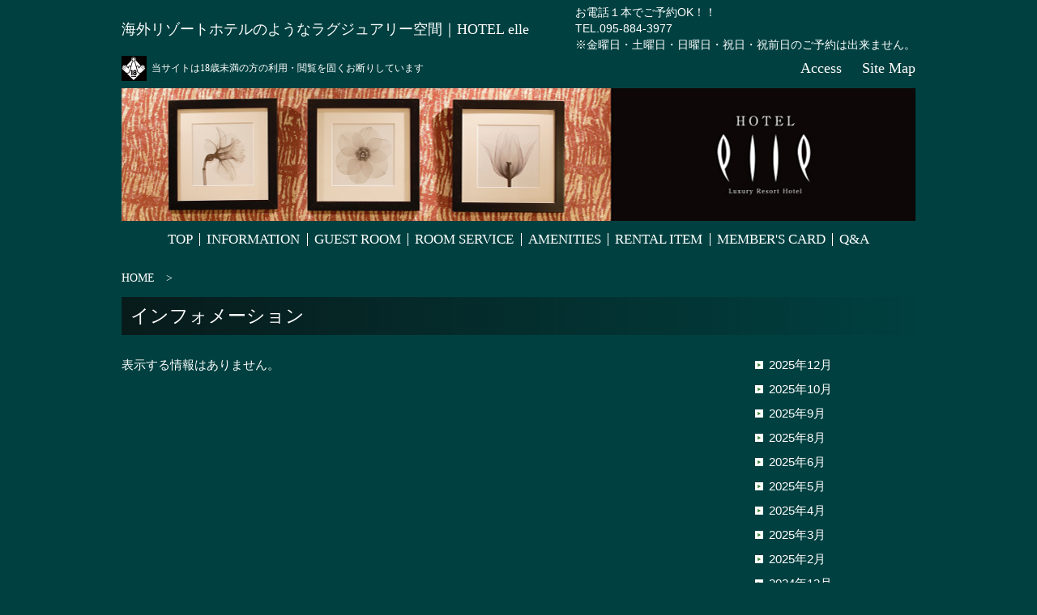

--- FILE ---
content_type: text/html; charset=UTF-8
request_url: https://hotelelle.net/2021/02/?cat=3
body_size: 9658
content:
<!DOCTYPE html PUBLIC "-//W3C//DTD XHTML 1.0 Transitional//EN" "http://www.w3.org/TR/xhtml1/DTD/xhtml1-transitional.dtd">
<html xmlns="http://www.w3.org/1999/xhtml">
<head>
<meta http-equiv="Content-type" content="text/html; charset=utf-8">
<meta name="keywords" content="長崎市,ホテル,ラブホテル,長崎,宿泊,格安,激安">
<meta name="description" content="海外リゾートホテルのようなラグジュアリー空間のHOTEL elleのWEBサイトです" />
<meta http-equiv="Pragma" content="no-cache">
<meta http-equiv="Cache-Control" content="no-cache">
<meta http-equiv="X-UA-Compatible" content="IE=edge,chrome=1">
<meta http-equiv="Content-Language" content="ja" />
<meta http-equiv="Content-Script-Type" content="text/javascript" />
<meta http-equiv="Content-Style-Type" content="text/css" />
<meta name="viewport" content="width=device-width, initial-scale=1.0" />
<meta name="format-detection" content="telephone=no">
<meta name="author" content="HOTEL elle">
<meta property="og:title" content="HOTEL elle ホームページ"/>
<meta property="og:description" content="海外リゾートホテルのようなラグジュアリー空間のHOTEL elleのWEBサイトです"/>
<meta property="og:site_name" content="HOTEL Marine Beach WEBサイト"/>
<title>2月 | 2021 | 海外リゾートホテルのようなラグジュアリー空間のHOTEL elle</title>
<link rel="stylesheet" type="text/css" media="all" href="https://hotelelle.net/elle_wp_dir/wp-content/themes/elle-theme/style.css" />
<script type="text/javascript" src="https://ajax.googleapis.com/ajax/libs/jquery/1.9.1/jquery.min.js"></script>
<script src="https://hotelelle.net/elle_wp_dir/wp-content/themes/elle-theme/common/js/common.js" type="text/javascript"></script>
<link rel="stylesheet" type="text/css" media="all" href="https://hotelelle.net/elle_wp_dir/wp-content/themes/elle-theme/common/css/flexslider.css" />
<link href="https://hotelelle.net/elle_wp_dir/wp-content/themes/elle-theme/common/images/favicon.ico" rel="shortcut icon" type="image/x-icon" />
<link rel="apple-touch-icon" href="https://hotelelle.net/webclip.png" />
<!--[if lt IE 9]>
		<script src="http://html5shiv.googlecode.com/svn/trunk/html5.js"></script>
<![endif]-->
<!--[if lt IE 8]>
		<script src="http://ie7-js.googlecode.com/svn/version/2.1(beta4)/IE8.js"></script>
<![endif]-->
<!-- Google tag (gtag.js) -->
<script async src="https://www.googletagmanager.com/gtag/js?id=G-RDY11TZ1VE"></script>
<script>
  window.dataLayer = window.dataLayer || [];
  function gtag(){dataLayer.push(arguments);}
  gtag('js', new Date());

  gtag('config', 'G-RDY11TZ1VE');
</script>
</head>
<body>
	<section id="out-wrapper">
		<p id="back-top"><a href="#"><img src="https://hotelelle.net/elle_wp_dir/wp-content/themes/elle-theme/common/images/page-top.svg"></a></p>
		<header>
			<section id="header-upper">
				<h1 id="header-upper" class="mincho">海外リゾートホテルのようなラグジュアリー空間｜<br />HOTEL elle</h1>
				<section id="header-upper-right" class="gothic">
					お電話１本でご予約OK！！<br />
					TEL.095-884-3977<br />
					※金曜日・土曜日・日曜日・祝日・祝前日のご予約は出来ません。
				</section>
			</section>
			<section id="header-lower">
				<section id="header-lower-left">
					<div id="header-lower-left-img">
						<img src="https://hotelelle.net/elle_wp_dir/wp-content/themes/elle-theme/common/images/R18.jpg" alt="18歳未満の方の利用・閲覧を固くお断りしています" title="18歳未満の方の利用・閲覧を固くお断りしています" />
					</div>
					<div id="header-lower-left-text">当サイトは18歳未満の方の利用・閲覧を固くお断りしています</div>
				</section>
				<ul id="header-lower-right" class="mincho">
					<li>
						<a href="https://hotelelle.net/access" alt="アクセスページへ" title="アクセスページへ">
							Access
						</a>
					</li>
					<li>
						<a href="https://hotelelle.net/sitemap" alt="サイトマップページへ" title="サイトマップページへ">
							Site Map
						</a>
					</li>
				</ul>
			</section>
			<section id="sp-menu-wrapper">
				<section id="sp-menu-outer">
					<section id="sp-menu-inner">
						<a class="menu-trigger">
							<span></span>
							<span></span>
							<span></span>
						</a>
					</section>
				</section>
				<section id="sp-menu-container">
					<ul>
						<li>
							<a href="https://hotelelle.net" alt="ホームページへ" title="ホームページへ">TOP</a>
						</li>
						<li>
							<a href="https://hotelelle.net" alt="新着情報ページへ" title="新着情報ページへ">INFORMATION</a>
						</li>
						<li>
							<a href="https://hotelelle.net/TYPEA" alt="お部屋紹介ページへ" title="お部屋紹介ページへ">GUEST ROOM</a>
						</li>
						<li>
							<a href="https://hotelelle.net/room-service" alt="ルームサービスページへ" title="ルームサービスページへ">ROOM SERVICE</a>
						</li>
						<li>
							<a href="https://hotelelle.net/amenities" alt="アメニティページへ" title="アメニティページへ">AMENITIES</a>
						</li>
						<li>
							<a href="https://hotelelle.net/rental-item" alt="レンタル品紹介ページへ" title="レンタル品紹介ページへ">RENTAL ITEM</a>
						</li>
						<li>
							<a href="https://hotelelle.net/members-card" alt="メンバーズカード紹介ページへ" title="メンバーズカード紹介ページへ">MEMBER'S CARD</a>
						</li>
						<li>
							<a href="https://hotelelle.net/qanda" alt="よくある質問ページへ" title="よくある質問ページへ">Q&A</a>
						</li>
						<li>
							<a href="https://hotelelle.net/access" alt="アクセスページへ" title="アクセスページへ">ACCESS</a>
						</li>
						<li>
							<a href="https://hotelelle.net/sitemap" alt="サイトマップページへ" title="サイトマップページへ">SITE MAP</a>
						</li>
					</ul>
				</section>
			</section>
		</header>
	<!-- ページ外枠部分 -->
		<h2>
			<img src="https://hotelelle.net/elle_wp_dir/wp-content/themes/elle-theme/common/images/guest-room-mainimg.jpg" alt="ゲストルーム" title="ゲストルーム" />
		</h2>
		<nav>
			<section id="nav-inner">
				<ul>
					<li>
						<a href="https://hotelelle.net/" alt="トップページへ" title="トップページへ">TOP</a>
					</li>
					<li>
						<a href="https://hotelelle.net/category/info" alt="インフォメーションページへ" title="インフォメーションページへ">INFORMATION</a>
					</li>
					<li>
						<a href="https://hotelelle.net/typea" alt="ゲストルームページへ" title="ゲストルームページへ">GUEST ROOM</a>
					</li>
					<li>
						<a href="https://hotelelle.net/room-service" alt="ルームサービスページへ" title="ルームサービスページへ">ROOM SERVICE</a>
					</li>
					<li>
						<a href="https://hotelelle.net/amenities" alt="アメニティページへ" title="アメニティページへ">AMENITIES</a>
					</li>
					<li>
						<a href="https://hotelelle.net/rental-item" alt="レンタルコーナーページへ" title="レンタルコーナーページへ">RENTAL ITEM</a>
					</li>
					<li>
						<a href="https://hotelelle.net/members-card" alt="メンバーズカードページへ" title="メンバーズカードページへ">MEMBER'S CARD</a>
					</li>
					<li>
						<a href="https://hotelelle.net/qanda" alt="よくある質問ページへ" title="よくある質問ページへ">Q&A</a>
					</li>
				</ul>
			</section>
		</nav>
	<!-- ページ外枠部分 -->
		<section id="inner-wrapper">
			<!-- パンクズ表示 ここから -->
			<aside id="pankuzu" class="clearfix"><ul><li><a href="https://hotelelle.net">HOME</a></li>　&gt;　</ul></aside>
			<!-- パンクズ表示 ここまで -->
			<h3 class="h3-whatsnews">インフォメーション</h3>
			<section id="article-outer-container">
				<section id="article-left-container">
					<ul id="article-list-inner">
					</ul>
<p>表示する情報はありません。</p>					<aside id="pager"></aside>
				</section><!-- / #article-left-container -->
				<section id="article-right-container">
				<ul id="article-side-menu">
					<li><a href='https://hotelelle.net/2025/12/?cat=3'>2025年12月</a></li>
	<li><a href='https://hotelelle.net/2025/10/?cat=3'>2025年10月</a></li>
	<li><a href='https://hotelelle.net/2025/09/?cat=3'>2025年9月</a></li>
	<li><a href='https://hotelelle.net/2025/08/?cat=3'>2025年8月</a></li>
	<li><a href='https://hotelelle.net/2025/06/?cat=3'>2025年6月</a></li>
	<li><a href='https://hotelelle.net/2025/05/?cat=3'>2025年5月</a></li>
	<li><a href='https://hotelelle.net/2025/04/?cat=3'>2025年4月</a></li>
	<li><a href='https://hotelelle.net/2025/03/?cat=3'>2025年3月</a></li>
	<li><a href='https://hotelelle.net/2025/02/?cat=3'>2025年2月</a></li>
	<li><a href='https://hotelelle.net/2024/12/?cat=3'>2024年12月</a></li>
	<li><a href='https://hotelelle.net/2024/10/?cat=3'>2024年10月</a></li>
	<li><a href='https://hotelelle.net/2024/09/?cat=3'>2024年9月</a></li>
	<li><a href='https://hotelelle.net/2024/07/?cat=3'>2024年7月</a></li>
				</ul>
				</section><!-- / #article-right-container -->
			</section><!-- / #article-outer-container -->
		</section><!-- / #inner-wrapper -->
		<footer>
			<section id="footer-copyright">
				Copyright (C) HOTEL elle. All Rights Reserved.
			</section>
		</footer>
		<script type="text/javascript" src="https://hotelelle.net/elle_wp_dir/wp-content/themes/elle-theme/common/js/spmenu.js"></script>
	</section><!-- /out-wrapper -->
</body>
</html>


--- FILE ---
content_type: text/css
request_url: https://hotelelle.net/elle_wp_dir/wp-content/themes/elle-theme/style.css
body_size: 19
content:
@charset "utf-8";

@import url( 'common/css/base.css' );
@import url( 'common/css/page.css' );


--- FILE ---
content_type: text/css
request_url: https://hotelelle.net/elle_wp_dir/wp-content/themes/elle-theme/common/css/base.css
body_size: 4675
content:
@charset "utf-8";
html {
	font-size: 15px;						// 文字の大きさ
}
	@media screen and (max-width: 768px) {
		html {
			font-size: 12px;				// 文字の大きさ
		}
	}
	@media screen and (max-width: 480px) {
		html {
			font-size: 11px;				// 文字の大きさ
		}
	}
	@media screen and (max-width: 360px) {
		html {
			font-size: 10px;				// 文字の大きさ
		}
	}
html,body{
	width: 100%;
	margin: 0;
	padding: 0;
	border: 0;
}
	html, body, div, span, object, iframe,
	h1, h2, h3, h4, h5, h6, p, blockquote, pre,
	abbr, address, cite, code,
	del, dfn, em, img, ins, kbd, q, samp,
	small, strong, sub, sup, var,
	b, i,
	dl, dt, dd, ol, ul, li,
	fieldset, form, label, legend,
	table, caption, tbody, tfoot, thead, tr, th, td,
	article, aside, canvas, details, figcaption, figure,
	footer, header, hgroup, menu, nav, section, summary,
	time, mark, audio, video {
		background: transparent;
		border: 0;
		font-weight: normal;
		margin: 0;
		outline: 0;
		padding: 0;
		vertical-align: baseline;
	}
/****************************************************************
	body【 body 】
****************************************************************/
body {
	padding: 0px;
	color: #231815;
	font-size: 85%;
	line-height: 1.7em;
	margin-top: 0px;
	margin-right: 0px;
	margin-bottom: 0px;
	margin-left: 0px;
	font-family: Georgia,游明朝,"Yu Mincho",YuMincho,"Hiragino Mincho ProN",HGS明朝E,メイリオ,Meiryo,serif;
	background-attachment: fixed;
	background-color: #004040;
}

/****************************************************************
	リンク【 a 】
****************************************************************/
	a:link		{ color: #555; text-decoration: none!important; }
	a:visited	{ color: #555; text-decoration: none!important; }
	a:hover		{ color: #555; text-decoration: none!important; }
	a:focus		{ color: #555; text-decoration: underline!important; }
	a:active	{ color: #555; text-decoration: underline!important; }

	a:-webkit-any-link { text-decoration: none; }

	a:hover img {
		filter: alpha(opacity=70);		/* 透明度 */
		-moz-opacity:0.70;				/* 透明度 */
		opacity:0.70;					/* 透明度 */
	}
/****************************************************************
	イメージ画像【 img 】
****************************************************************/
	img {
		border:0px;
		max-width: 100%;
		vertical-align: top;			/* 画像に並ぶテキスト */
	}

/****************************************************************
	タグを初期化（表示形式）
****************************************************************/
	article,aside,details,figcaption,figure,
	footer,header,hgroup,menu,nav,section {
		display:block;
	}

/****************************************************************
	タグを初期化（リスト）
****************************************************************/
	ul {
		list-style:none;
	}
	ol {
		list-style: decimal outside;
		margin-left: 20px;
	}
	ol li {
		margin-left: 10px;
	}
/****************************************************************
	タグを初期化（テーブル）
****************************************************************/
	table {
		border-collapse:collapse;
		border-spacing:0;
	}

/****************************************************************
	タグを初期化（段落）
****************************************************************/
	p {
		padding-bottom: 0px;
	}
/****************************************************************
	clearfix
****************************************************************/
	/* For IE 6/7 (trigger hasLayout) */
	.clearfix {
		zoom:1;
	}
	/* For modern browsers */
	.clearfix:before,
	.clearfix:after {
		content:"";
		display:table;
	}
	.clearfix:after {
		clear:both;
	}

	.mincho {
		font-family: Georgia,游明朝,"Yu Mincho",YuMincho,"Hiragino Mincho ProN",HGS明朝E,メイリオ,Meiryo,serif;
	}
	.gothic {
		font-family: "ヒラギノ角ゴ Pro W3", "Hiragino Kaku Gothic Pro", "メイリオ", Meiryo, Osaka, "ＭＳ Ｐゴシック", "MS PGothic", sans-serif;
	}
	.bold {
		font-weight: bold;
	}

	.text-left {
		text-align: left!important;
	}
	.text-center {
		text-align: center!important;
	}
	.text-nowrap {
		white-space: nowrap;
	}

	.marginTop00 {
		margin-top: 1.0em!important;
	}
	.marginBottom00 {
		margin-bottom: 1.0em!important;
	}
	.marginBottom01 {
		margin-bottom: 2.0em!important;
	}
	.marginLeft01 {
		margin-left: 1.0em!important;
	}
	.marginLeft02 {
		margin-left: 2.0em!important;
	}

	a.underline {
		border-bottom: 1px solid #666;
	}
	a.underline:hover {
		border-bottom: none;
	}


--- FILE ---
content_type: text/css
request_url: https://hotelelle.net/elle_wp_dir/wp-content/themes/elle-theme/common/css/page.css
body_size: 47248
content:
@charset "utf-8";

/*-------------------------------------------------------------------

 共通レイアウト

---------------------------------------------------------------------*/
	/*-------------------------------------------------------------------
	 「ページ」大外枠
	---------------------------------------------------------------------*/
		section#out-wrapper {
			margin: 0 auto;
			max-width: 980px;
		}
		/*-------------------------------------------------------------------
			レスポンシブ【 max-width: 980px 】
		---------------------------------------------------------------------*/
			@media screen and ( max-width: 980px ) {
				section#out-wrapper {
					margin: 0;
					max-width: 100%;
					padding: 0 1.0em;
				}
			}

		/*-------------------------------------------------------------------
		 ページトップへ戻る
		---------------------------------------------------------------------*/
			#back-top {
				bottom: 10px;
				position: fixed;
				right: 10px;
				z-index: 1000;
			}

		/*-------------------------------------------------------------------

		 ヘッダー

		---------------------------------------------------------------------*/
			header {
				position: relative;
			}
				section#header-upper {
					display: -webkit-flexbox;
					display: flex;
					-webkit-box-align: center;
					align-items: center;
					-webkit-justify-content: space-between;
					justify-content: space-between;

					margin-top: 0.5em;
				}
				/*-------------------------------------------------------------------
					レスポンシブ【 max-width: 768px 】
				---------------------------------------------------------------------*/
					@media screen and ( max-width: 768px ) {
						section#header-upper {
							display: block;
							margin-bottom: 1.0em;
						}
					}

				/*-------------------------------------------------------------------
				 ヘッダー 「海が見える癒やしのリゾート空間｜HOTEL　Marine　beach」
				---------------------------------------------------------------------*/
					h1 {
						color: #fff;
						font-size: 1.2rem;
						line-height: 1.5em;
						margin: 0.5em 0;
					}
					h1#header-upper br {
						display: none;
					}
					/*-------------------------------------------------------------------
						レスポンシブ【 max-width: 440px 】
					---------------------------------------------------------------------*/
						@media screen and ( max-width: 440px ) {
							h1#header-upper br {
								display: block;
							}
						}

					section#header-upper-right {
						color: #fff;
						font-size: 0.9rem;
						line-height: 1.5em;
					}
					/*-------------------------------------------------------------------
						レスポンシブ【 max-width: 768px 】
					---------------------------------------------------------------------*/
						@media screen and ( max-width: 768px ) {
							section#header-upper-right {
							}
						}

			/*-------------------------------------------------------------------
			 ヘッダー 下部部分
			---------------------------------------------------------------------*/
				section#header-lower {
					display: -webkit-flexbox;
					display: flex;
					-webkit-box-align: center;
					align-items: center;
					-webkit-justify-content: space-between;
					justify-content: space-between;

					margin-bottom: 0.5em;
				}
				/*-------------------------------------------------------------------
				 ヘッダー 下部部分（18歳未満・・・）
				---------------------------------------------------------------------*/
					section#header-lower-left {
						display: -webkit-flexbox;
						display: flex;
						-webkit-box-align: center;
						align-items: center;
						-webkit-justify-content: flex-start;
						justify-content: flex-start;
					}
						div#header-lower-left-img {
							margin-right: 0.5em;
						}
						div#header-lower-left-text {
							color: #fff;
							font-size: 0.8rem;
							line-height: 2.0em;
						}
				/*-------------------------------------------------------------------
				 ヘッダー 下部部分（Site Map）
				---------------------------------------------------------------------*/
					ul#header-lower-right {
						display: -webkit-flexbox;
						display: flex;
						-webkit-box-align: center;
						align-items: center;
						-webkit-justify-content: flex-end;
						justify-content: flex-end;
					}
					/*-------------------------------------------------------------------
						レスポンシブ【 max-width: 768px 】
					---------------------------------------------------------------------*/
						@media screen and ( max-width: 768px ) {
							ul#header-lower-right {
								display: none;
							}
						}

						ul#header-lower-right li {
							margin-left: 2.0em;
						}
							ul#header-lower-right li a {
								color: #fff;
								font-size: 1.2rem;
								line-height: 2.0em;
							}
							ul#header-lower-right li a:hover {
								color: #f39800;
							}

		/*-------------------------------------------------------------------
		 ヘッダー スマホ用メニュートリガー大枠
		---------------------------------------------------------------------*/
			section#sp-menu-wrapper {
				display: -webkit-flexbox;
				display: flex;
				-webkit-box-align: center;
				align-items: center;
				-webkit-justify-content: flex-end;
				justify-content: flex-end;
				-webkit-flex-wrap: wrap;
				flex-wrap: wrap;

				position: absolute;
				right: 0;
				top: 0;
				width: 100%;
			}
			/*-------------------------------------------------------------------
			 ヘッダー スマホ用メニュートリガー外枠
			---------------------------------------------------------------------*/
				section#sp-menu-outer {
					display: none;
				}
				/*-------------------------------------------------------------------
					レスポンシブ【 max-width: 768px 】
				---------------------------------------------------------------------*/
					@media screen and ( max-width: 768px ) {
						section#sp-menu-outer {
							display: block;
						}
					}
				/*-------------------------------------------------------------------
				 ヘッダー スマホ用メニュートリガー内枠
				---------------------------------------------------------------------*/
					section#sp-menu-inner {
						background-color: #001b38;
						height: 60px;
						width: 60px;
					}
					/*-------------------------------------------------------------------
					 ヘッダー スマホ用メニュートリガー
					---------------------------------------------------------------------*/
						.menu-trigger {
							height: 30px;
							left: 0;
							position: relative;
							-webkit-transform: translate( 50%, 50% );
							transform: translate( 50%, 50% );
							width: 30px;
						}
						.menu-trigger, .menu-trigger span {
							box-sizing: border-box;
							display: inline-block;
							transition: all .4s;
						}
							.menu-trigger span {
								background-color: #fff;
								-webkit-border-radius: 4px;
								border-radius: 4px;
								height: 4px;
								left: 0;
								position: absolute;
								width: 100%;
							}
							.menu-trigger span:nth-of-type(1) {
								top: 0;
							}
							.menu-trigger span:nth-of-type(2) {
								left: 50%;
								top: 50%;
								-webkit-transform: translate3d( -50%, -50%, 0 );
								transform: translate3d( -50%, -50%, 0 );
							}
							.menu-trigger span:nth-of-type(3) {
								bottom: 0;
							}
							.menu-trigger.active span:nth-of-type(1) {
								-webkit-transform: translateY(13px) rotate(-315deg) scale(.8);
								transform: translateY(13px) rotate(-315deg) scale(.8);
							}
							.menu-trigger.active span:nth-of-type(2) {
								background-color: transparent;
								border: 3px solid #fff;
								-webkit-border-radius: 50%;
								border-radius: 50%;
								height: 30px;
								width: 30px;
							}
							.menu-trigger.active span:nth-of-type(3) {
								-webkit-transform: translateY(-13px) rotate(315deg) scale(.8);
								transform: translateY(-13px) rotate(315deg) scale(.8);
							}

			/*-------------------------------------------------------------------
			 ヘッダー スマホ用メニュー 項目外枠
			---------------------------------------------------------------------*/
				section#sp-menu-container {
					position: relative;
					width: 100%;
					z-index: 1000;
				}
					section#sp-menu-container ul {
						background: #fff;
					}
						section#sp-menu-container ul li {
						}
							section#sp-menu-container ul li a {
								background: #001b38;
								border-bottom: 1px solid #c3effa;
								color: #fff;
								display: block;
								font-size: 1.5rem;
								line-height: 1.5em;
								padding: 1.0em;
							}
							section#sp-menu-container ul li a:hover {
								background: #fff;
								color: #5ad8f7;
							}

		/*-------------------------------------------------------------------

		 ナビメニュー

		---------------------------------------------------------------------*/
			nav {
			}
			/*-------------------------------------------------------------------
				レスポンシブ【 max-width: 768px 】
			---------------------------------------------------------------------*/
				@media screen and ( max-width: 768px ) {
					nav {
						display: none;
					}
				}

			/*-------------------------------------------------------------------
			 ナビメニュー 内枠
			---------------------------------------------------------------------*/
				section#nav-inner {
					padding: 0.2em 0;
				}
				/*-------------------------------------------------------------------
					レスポンシブ【 max-width: 860px 】
				---------------------------------------------------------------------*/
					@media screen and ( max-width: 860px ) {
						section#nav-inner {
							padding: 0.2em 0;
						}
					}

					section#nav-inner ul {
						display: -webkit-flexbox;
						display: flex;
						-webkit-box-align: center;
						align-items: center;
						-webkit-justify-content: center;
						justify-content: center;

						margin: 1.0em 0;
					}
					/*-------------------------------------------------------------------
					 ナビメニュー 項目
					---------------------------------------------------------------------*/
						section#nav-inner ul li {
							text-align: center;
						}
							section#nav-inner ul li a {
								border-right: 1px solid #fff;
								color: #fff;
								display: block;
								font-family: Georgia,游明朝,"Yu Mincho",YuMincho,"Hiragino Mincho ProN",HGS明朝E,メイリオ,Meiryo,serif;
								font-size: 1.1rem;
								line-height: 1.0em;
								padding: 0 0.5em;
							}
							section#nav-inner ul li a.active,
							section#nav-inner ul li a:hover {
								background: #fff;
								color: #000;
							}
								section#nav-inner ul li:last-child a {
									border-right: none;
								}

		/*-------------------------------------------------------------------

		 コンテンツ部分（全共通）

		---------------------------------------------------------------------*/
			inner-wrapper {
			}

		/*-------------------------------------------------------------------

		 「トップ」ページ

		---------------------------------------------------------------------*/
			/*-------------------------------------------------------------------
			 トップページ スライダー外枠
			---------------------------------------------------------------------*/
				section#top-slide-outer {
					position: relative;
				}
				/*-------------------------------------------------------------------
				 トップページ スライダー内枠
				---------------------------------------------------------------------*/
					section#top-slide-inner {
					}

					section#top-slide-logo {
						position: absolute;
						top: 22%;
						left: 50%;
						-webkit-transform: translate(-50%,-50%);
						transform: translate(-50%,-50%);
						margin:0;
						padding:0;
						z-index: 100;
					}
					/*-------------------------------------------------------------------
						レスポンシブ【 max-width: 768px 】
					---------------------------------------------------------------------*/
						@media screen and ( max-width: 768px ) {
							section#top-slide-logo {
								top: 28%;
								width: 30%;
							}
						}
					/*-------------------------------------------------------------------
						レスポンシブ【 max-width: 480px 】
					---------------------------------------------------------------------*/
						@media screen and ( max-width: 480px ) {
							section#top-slide-logo {
								top: 38%;
							}
						}

				/*-------------------------------------------------------------------
				 トップページ スライダー 中央文字
				---------------------------------------------------------------------*/
					section#top-slide-catch {
						position: absolute;
						bottom: 30%;
						left: 50%;
						-webkit-transform: translate(-50%,-50%);
						transform: translate(-50%,-50%);
						margin:0;
						padding:0;
						z-index: 100;
					}
			/*-------------------------------------------------------------------
			 トップページ テキスト(HOTEL Marine beachは、リゾート＆カジュアルなイメ・・・）
			---------------------------------------------------------------------*/
				section#top-text01 {
					color: #fff;
					font-size: 0.95rem;
					line-height: 2.0em;
					margin: 0.5em 0;
				}
			/*-------------------------------------------------------------------
			 トップページ イメージ（Room、Event、Food）
			---------------------------------------------------------------------*/
				ul#top-image-list {
					display: -webkit-flexbox;
					display: flex;
					-webkit-box-align: center;
					align-items: center;
					-webkit-justify-content: space-between;
					justify-content: space-between;

					margin-bottom: 2.0em;
				}
				/*-------------------------------------------------------------------
					レスポンシブ【 max-width: 640px 】
				---------------------------------------------------------------------*/
					@media screen and ( max-width: 640px ) {
						ul#top-image-list {
							-webkit-flex-wrap: wrap;
							flex-wrap: wrap;
						}
					}

					ul#top-image-list li {
					}
					/*-------------------------------------------------------------------
						レスポンシブ【 max-width: 640px 】
					---------------------------------------------------------------------*/
						@media screen and ( max-width: 640px ) {
							ul#top-image-list li {
								margin-bottom: 2.0em;
								width: 48%;
							}
						}
					/*-------------------------------------------------------------------
						レスポンシブ【 max-width: 480px 】
					---------------------------------------------------------------------*/
						@media screen and ( max-width: 480px ) {
							ul#top-image-list li {
								text-align: center;
								width: 100%;
							}
						}

			/*-------------------------------------------------------------------
			 トップページ 最下段（バナー、新着情報）
			---------------------------------------------------------------------*/
				section#top-info-outer {
					display: -webkit-flexbox;
					display: flex;
					-webkit-box-align: center;
					align-items: center;
					-webkit-justify-content: flex-start;
					justify-content: flex-start;
				}
				/*-------------------------------------------------------------------
					レスポンシブ【 max-width: 640px 】
				---------------------------------------------------------------------*/
					@media screen and ( max-width: 640px ) {
						section#top-info-outer {
							display: block;
						}
					}

				/*-------------------------------------------------------------------
				 トップページ 最下段（バナー）
				---------------------------------------------------------------------*/
					ul#top-info-banner {
						display: -webkit-flexbox;
						display: flex;
						-webkit-box-align: center;
						align-items: center;
						-webkit-justify-content: flex-start;
						justify-content: flex-start;
						-webkit-flex-direction: column;
						flex-direction: column;
						-webkit-flex-wrap: wrap;
						flex-wrap: wrap;

						margin-right: 1.0em;
					}
					/*-------------------------------------------------------------------
						レスポンシブ【 max-width: 640px 】
					---------------------------------------------------------------------*/
						@media screen and ( max-width: 640px ) {
							ul#top-info-banner {
								-webkit-justify-content: space-around;
								justify-content: space-around;
								-webkit-flex-direction: row;
								flex-direction: row;

								margin: 1.0em auto;
								text-align: center;
							}
						}

						ul#top-info-banner li {
							margin-bottom: 0.5em;
						}
				/*-------------------------------------------------------------------
				 トップページ 最下段（新着情報）
				---------------------------------------------------------------------*/
					section#top-whatsnew-list {
					}
						section#top-whatsnew-list ul {
						}
							section#top-whatsnew-list ul li {
								display: -webkit-flexbox;
								display: flex;
								-webkit-box-align: center;
								align-items: center;
								-webkit-justify-content: flex-start;
								justify-content: flex-start;

								margin-bottom: 1.0em;
							}
							/*-------------------------------------------------------------------
							 トップページ 最下段（新着情報）日付部分
							---------------------------------------------------------------------*/
								div.top-whatsnew-date {
									color: #fff;
									font-size: 1.0rem;
									line-height: 1.5em;
									margin-right: 1.0em;
								}
							/*-------------------------------------------------------------------
							 トップページ 最下段（新着情報）タイトル部分
							---------------------------------------------------------------------*/
								div.top-whatsnew-title {
								}
									div.top-whatsnew-title a {
										color: #fff;
										font-size: 1.0rem;
										line-height: 1.5em;
									}
									div.top-whatsnew-title a:hover {
										color: #f39800;
									}

	/*-------------------------------------------------------------------

	 フッタ部分

	---------------------------------------------------------------------*/
		footer {
		}
			section#footer-copyright {
				color: #fff;
				font-size: 0.8rem;
				line-height: 2.0em;
				padding: 1.0em 0;
			}

/*-------------------------------------------------------------------

 ページ

---------------------------------------------------------------------*/
	/*-------------------------------------------------------------------

	 共通

	---------------------------------------------------------------------*/
		section#page-inner {
			margin: 0 auto;
			max-width: 780px;
		}
		/*-------------------------------------------------------------------
			レスポンシブ【 max-width: 768px 】
		---------------------------------------------------------------------*/
			@media screen and ( max-width: 768px ) {
				section#page-inner {
					margin: 0 1.0em;
				}
			}

			h2 {
				margin: 0;
				text-align: center;
			}
			h3 {
				background: -webkit-linear-gradient(to right, #081b1b, transparent);
				background: linear-gradient(to right, #081b1b, transparent);
				color: #fff;
				font-size: 1.5rem;
				line-height: 1.5em;
				margin-bottom: 1.0em;
				padding: 0.3em 0.5em;
			}
			h4 {
				color: #fff;
				font-size: 1.2rem;
				line-height: 2.0em;
				padding: 0.5em 0;
				position: relative;
			}
			h4.h4-p01:after {
				background: -webkit-linear-gradient(to right, #f39800, transparent);
				background: linear-gradient(to right, #f39800, transparent);
				content: "";
				display: block;
				height: 3px;
			}

		/*-------------------------------------------------------------------
		 「アレンジレシピ」「商品一覧」ページで使用
		---------------------------------------------------------------------*/
			section.page-catch {
				font-size: 1.1rem;
				line-height: 1.5em;
				margin-bottom: 2.0em;
				text-align: center;
			}

	/*-------------------------------------------------------------------

	 「GUEST ROOM」ページ

	---------------------------------------------------------------------*/
		/*-------------------------------------------------------------------
		 「Guest Room」ページ スライダー
		---------------------------------------------------------------------*/
		section#room-slide-outer {
			position: relative;
		}
			section#room-slide-inner {
				margin-bottom: 2.0em;
			}
		/*-------------------------------------------------------------------
		 「Guest Room」ページ スライダー 左下部屋タイプ名
		---------------------------------------------------------------------*/
			section#room-slide-logo {
				position: absolute;
				bottom: 25%;
				left: 3%;
				margin: 0;
				padding: 0;
				z-index: 100;
			}
				.flexslider {
					background: none!important;
					border: none!important;
					margin: 0!important;
				}
				.flex-control-thumbs li {
					padding-right: 1%;
					width: 19.0%!important;
				}
				.flex-control-thumbs li:last-child {
					padding-right: 0;
				}
				.flex-control-thumbs img {
					border: 5px solid #002e2e;
				}

		/*-------------------------------------------------------------------
		 お部屋タイプナビ
		---------------------------------------------------------------------*/
			section.room-kind {
				margin-bottom: 2.0em;
			}
				section.room-kind ul {
					display: -webkit-flexbox;
					display: flex;
					-webkit-box-align: center;
					align-items: center;
					-webkit-justify-content: center;
					justify-content: center;
					-webkit-flex-wrap: wrap;
					flex-wrap: wrap;
				}
					section.room-kind ul li {
						display: inline-block;
					}
						section.room-kind ul li a {
							color: #fff;
							display: block;
							font-family: Georgia,游明朝,"Yu Mincho",YuMincho,"Hiragino Mincho ProN",HGS明朝E,メイリオ,Meiryo,serif;
							font-size: 1.0rem;
							line-height: 1.0em;
							border-left: 1px solid #fff;
							padding: 0 0.5em;
							text-align: center;
						}
						section.room-kind ul li:last-child a {
							border-right: 1px solid #fff;
						}
						section.room-kind ul li a:hover {
							background: #fff;
							color: #000;
						}

		/*-------------------------------------------------------------------
		 お部屋情報外枠
		---------------------------------------------------------------------*/
			section#room-info-outer {
				display: -webkit-flexbox;
				display: flex;
				-webkit-box-align: flex-start;
				align-items: flex-start;
				-webkit-justify-content: space-between;
				justify-content: space-between;
			}
			/*-------------------------------------------------------------------
				レスポンシブ【 max-width: 640px 】
			---------------------------------------------------------------------*/
				@media screen and ( max-width: 640px ) {
					section#room-info-outer {
						display: block;
					}
				}

			/*-------------------------------------------------------------------
			 お部屋情報（価格）
			---------------------------------------------------------------------*/
				section#room-info-left {
					width: 50%;
				}
				/*-------------------------------------------------------------------
					レスポンシブ【 max-width: 640px 】
				---------------------------------------------------------------------*/
					@media screen and ( max-width: 640px ) {
						section#room-info-left {
							width: 100%;
						}
					}

					section#room-info-title {
						background: #002e2e;
						color: #fff;
						font-size: 1.2rem;
						line-height: 1.5em;
						margin-bottom: 0.3em;
						padding: 0.3em 0.5em;
						text-align: left;
					}
					table.room-price-kind-outer {
						border-collapse: separate;
						border-spacing: 1px;
						font-size: 1.1rem;
						line-height: 1.5em;
						margin-bottom: 1.0em;
						text-align: center;
						width: 100%;
					}
						table.room-price-kind-outer tr {
						}
							table.room-price-kind-outer tr th {
								background: #7f7f7f;
								color: #fff;
							}
							table.room-price-kind-outer tr td {
								background: #626262;
								color: #fff;
							}
						div.price-tax {
							color: #fff;
							text-align: right;
						}
			/*-------------------------------------------------------------------
			 お部屋情報（客室仕様、注意事項）
			---------------------------------------------------------------------*/
				section#room-info-right {
					text-align: left;
					width: 47%;
				}
				/*-------------------------------------------------------------------
					レスポンシブ【 max-width: 640px 】
				---------------------------------------------------------------------*/
					@media screen and ( max-width: 640px ) {
						section#room-info-right {
							width: 100%;
						}
					}

					section.page-text01 {
						color:#fff;
						font-size: 0.9rem;
						line-height: 2.0em;
						margin-bottom: 1.0em;
					}
					ul.page-ul01 {
					}
						ul.page-ul01 li {
							color: #fff;
							font-size: 0.9rem;
							line-height: 2.0em;
							margin-left: 25px;
						}
						ul.page-ul01 li:before {
							content: '※　';
							display: inline-block;
							height: 6px;
							left: -18px;
							margin-right: -5px;
							margin-left: -5px;
							position: relative;
							top: -2px;
							width: 6px;
						}

	/*-------------------------------------------------------------------

	 「ROOM SERVICE」ページ

	---------------------------------------------------------------------*/
			section#room-service-outer {
				margin-bottom: 2.0em;
			}
				section.room-service-img {
					margin-bottom: 2.0em;
					text-align: center;
				}
				section.room-service-text01 {
					color: #fff;
					font-size: 1.1rem;
					line-height: 2.0em;
					margin-bottom: 1.0em;
				}

	/*-------------------------------------------------------------------

	 「AMENITIES」ページ

	---------------------------------------------------------------------*/
			section#amenities-outer {
				margin-bottom: 2.0em;
			}
				section.amenities-text01 {
					color: #fff;
					font-size: 1.0rem;
					line-height: 2.0em;
				}
				section.amenities-text02 {
					color: #fff;
					font-size: 1.3rem;
					font-weight: bold;
					line-height: 1.5em;
				}

				section.amenities-line01 {
					border-bottom: 1px dotted #fff;
				}
				ul.amenities-ul01 {
				}
					ul.amenities-ul01 li {
						color: #fff;
						font-size: 0.9rem;
						line-height: 2.0em;
						margin-left: 25px;
					}
					ul.amenities-ul01 li:before {
						content: '♦　';
						display: inline-block;
						height: 6px;
						left: -18px;
						margin-right: -5px;
						margin-left: -5px;
						position: relative;
						top: -2px;
						width: 6px;
					}

	/*-------------------------------------------------------------------

	 「RENTAL ITEM」ページ

	---------------------------------------------------------------------*/
			section#rental-item-outer {
				margin-bottom: 2.0em;
			}
				ul.rental-item-ul01 {
				}
					ul.rental-item-ul01 li {
						color: #fff;
						font-size: 1.0rem;
						line-height: 2.0em;
						padding: 0em 0.3em 0 1.7em;
						position: relative;
					}
					ul.rental-item-ul01 li:before {
						border-style: solid;
						border-width: 0.5em 0 0.5em 0.7em;
						border-color: transparent transparent transparent #f39800;
						content: '';
						display: inline-block;
						height: 0;
						left: 0.2em;
						margin-left: 0.1em;
						margin-right: 1.0em;
						position: absolute;
						top: 0.5em;
						width: 0;
					}
						ul.rental-item-ul01 li a {
							border-bottom: 1px solid #f00;
							color: #fff;
							padding-bottom: 0.1em;
						}
/*
						ul.rental-item-ul01 li a:hover {
							border-bottom: 1px solid #f00;
							padding-bottom: 0.1em;
						}
*/
				section.rental-item-text01 {
					color: #fff;
					font-size: 1.1rem;
					line-height: 2.0em;
				}
				section.rental-item-text02 {
					color: #fff;
					font-size: 1.1rem;
					line-height: 2.0em;
				}
				section.rental-item-text03 {
					color: #fff;
					font-size: 1.0rem;
					line-height: 2.0em;
				}

	/*-------------------------------------------------------------------

	 「MEMBER'S CARD」ページ

	---------------------------------------------------------------------*/
			section#members-card-outer {
				margin-bottom: 2.0em;
			}
				section.members-card-flex01 {
					display: -webkit-flexbox;
					display: flex;
					-webkit-box-align: cenetr;
					align-items: center;
					-webkit-justify-content: space-between;
					justify-content: space-between;

					margin-bottom: 2.0em;
				}
				/*-------------------------------------------------------------------
					レスポンシブ【 max-width: 768px 】
				---------------------------------------------------------------------*/
					@media screen and ( max-width: 768px ) {
						section.members-card-flex01 {
							display: block;
						}
					}

					section.members-card-flex01-left {
						color: #fff;
						width: 60%;
					}
					/*-------------------------------------------------------------------
						レスポンシブ【 max-width: 768px 】
					---------------------------------------------------------------------*/
						@media screen and ( max-width: 768px ) {
							section.members-card-flex01-left {
								margin-bottom: 1.0em;
								width: 100%;
							}
						}

					section.members-card-flex01-right {
						text-align: right;
						width: 35%;
					}
					/*-------------------------------------------------------------------
						レスポンシブ【 max-width: 768px 】
					---------------------------------------------------------------------*/
						@media screen and ( max-width: 768px ) {
							section.members-card-flex01-right {
								text-align: left;
								width: 100%;
							}
						}

				table.members-card-table01 {
					border-collapse: separate;
					border-spacing: 1px;
					font-size: 1.0rem;
					line-height: 2.0em;
					margin-bottom: 1.0em;
					text-align: center;
					width: 30%;
				}
				/*-------------------------------------------------------------------
					レスポンシブ【 max-width: 768px 】
				---------------------------------------------------------------------*/
					@media screen and ( max-width: 768px ) {
						table.members-card-table01 {
							width: 50%;
						}
					}

					table.members-card-table01 tr {
					}
						table.members-card-table01 tr th {
							background: #7f7f7f;
							color: #fff;
						}
						table.members-card-table01 tr td {
							background: #626262;
							color: #fff;
						}

				section#members-card-note {
					border-top: 1px dotted #f39800;
					margin-top: 3.0em;
					padding-top: 3.0em;
				}
					ul.members-card-ul01 {
					}
						ul.members-card-ul01 li {
							color: #fff;
							font-size: 1.0rem;
							line-height: 2.0em;
							padding: 0em 0.3em 0 1.7em;
							position: relative;
						}
						ul.members-card-ul01 li:before {
							border-style: solid;
							border-width: 0.5em 0 0.5em 0.7em;
							border-color: transparent transparent transparent #f39800;
							content: '';
							display: inline-block;
							height: 0;
							left: 0.2em;
							margin-left: 0.1em;
							margin-right: 1.0em;
							position: absolute;
							top: 0.5em;
							width: 0;
						}

	/*-------------------------------------------------------------------

	 「SITE MAP」ページ

	---------------------------------------------------------------------*/
			section#sitemap-outer {
				margin-bottom: 2.0em;
			}
				h4.h4_sitemap {
					border-radius: 1.0em 0 0 1.0em;
					display: block;
					font-size: 1.2rem;
					font-weight: bold;
					line-height: 1.3em;
					left: 0;
					margin-bottom: 1.0em;
					padding: 0.5em 1.0em;
					top: -0.8em;
					vertical-align: middle;
				}
					h4.h4_sitemap span {
						background: url(../images/sitemap-icon.svg) no-repeat 9px center;
						display: inline-block;
						font-size: 1.4rem;
						line-height: 1.5em;
						padding: 0 0.5em 0 2.0em;
					}
						h4.h4_sitemap span a {
							color: #fff;
						}
						h4.h4_sitemap span a:hover {
							color: #f39800;
						}

				div.sitemap-box {
					border: 1px solid #f39800;
					margin: 2.0em 2.0em 4.0em 2.0em;
					padding: 2.0em;
					position: relative;
				}
					div.sitemap-box h4.h4_sitemap {
						background: #004040;
						margin-bottom: 1.0em;
						position: absolute;
						top: -1.5em;
					}
					ul.sitemap-second {
						display: -webkit-flexbox;
						display: flex;
						-webkit-justify-content: flex-start;
						justify-content: flex-start;
						-webkit-flex-wrap: wrap;
						flex-wrap: wrap;
					}
						ul.sitemap-second li {
							display: inline-block;
							font-size: 1.2rem;
							line-height: 1.5em;
							margin-right: 2.0em;
						}
							ul.sitemap-second li a {
								color: #fff;
							}
							ul.sitemap-second li a:hover {
								color: #f39800;
							}

	/*-------------------------------------------------------------------

	 「ACCESS」ページ

	---------------------------------------------------------------------*/
			section#access-outer {
				margin-bottom: 2.0em;
			}
				section.google-map {
					height: 0;
					margin-bottom: 2.0em;
					overflow: hidden;
					padding-bottom: 56.25%;
					position: relative;
					width: 100%;
				}
					section.google-map iframe {
						height: 100%;
						left: 0;
						position: absolute;
						top: 0;
						width: 100%;
					}
				section.access-text01 {
					color: #fff;
					font-size: 1.1rem;
					line-height: 1.5em;
				}
				section.illustrate-map {
					margin-bottom: 3.0em;
				}
	/*-------------------------------------------------------------------

	 「COUPON」ページ

	---------------------------------------------------------------------*/
			section#coupon-outer {
			}
				h4.coupon-h4 {
					color: #f00;
					font-size: 1.4rem;
					font-weight: bold;
					line-height: 1.5em;
				}
				section.coupon-flex01 {
					display: -webkit-flexbox;
					display: flex;
					-webkit-box-align: cenetr;
					align-items: center;
					-webkit-justify-content: space-between;
					justify-content: space-between;
				}
					section.coupon-flex01-left {
					}
					section.coupon-flex01-right {
					}
						section.coupon-text01 {
							color: #fff;
							font-size: 1.1rem;
							line-height: 1.5em;
						}
						section.coupon-text02 {
							color: #fff;
							font-size: 1.2rem;
							line-height: 1.5em;
						}
						ul.coupon-ul01 {
						}
							ul.coupon-ul01 li {
								color: #fff;
								font-size: 0.9rem;
								line-height: 2.0em;
								margin-left: 25px;
							}
							ul.coupon-ul01 li:before {
								content: '※　';
								display: inline-block;
								height: 6px;
								left: -18px;
								margin-right: -5px;
								margin-left: -5px;
								position: relative;
								top: -2px;
								width: 6px;
							}
							span.coupon-span01 {
								color: #f00;
							}

	/*-------------------------------------------------------------------

	 「Q&A」ページ

	---------------------------------------------------------------------*/
			section#qanda-outer {
			}
				table#qanda-table01 {
					color: #fff;
					font-family: "ヒラギノ角ゴ Pro W3", "Hiragino Kaku Gothic Pro", "メイリオ", Meiryo, Osaka, "ＭＳ Ｐゴシック", "MS PGothic", sans-serif;
					text-align: left;
				}
					table#qanda-table01 tr {
						margin-bottom: 1.0em;
					}
						table#qanda-table01 tr th {
							font-size: 1.2rem;
							line-height: 1.5em;
							font-weight: bold;
						}
						table#qanda-table01 tr td {
							font-size: 1.0rem;
							line-height: 2.0em;
							padding-bottom: 2.0em;
						}

	/*-------------------------------------------------------------------

	 投稿記事、カテゴリーページ

	---------------------------------------------------------------------*/
			section#article-outer-container {
				display: -webkit-flexbox;
				display: flex;
				-webkit-justify-content: space-between;
				justify-content: space-between;

				margin-bottom: 5.0em;
			}
			/*-------------------------------------------------------------------
				レスポンシブ【 max-width: 640px 】
			---------------------------------------------------------------------*/
				@media screen and ( max-width: 640px ) {
					section#article-outer-container {
						display: block;
					}
				}

			/*-------------------------------------------------------------------
			 インフォーメーション記事一覧、記事詳細ページ　左サイド
			---------------------------------------------------------------------*/
				section#article-left-container {
					width: 75%;
				}
				/*-------------------------------------------------------------------
					レスポンシブ【 max-width: 640px 】
				---------------------------------------------------------------------*/
					@media screen and ( max-width: 640px ) {
						section#article-left-container {
							margin-bottom: 3.0em;
							width: 100%;
						}
					}

				/*-------------------------------------------------------------------
				 インフォーメーション記事一覧内枠
				---------------------------------------------------------------------*/
					ul#article-list-inner {
						width: 100%;
					}
						ul#article-list-inner li {
							border-bottom: 1px dotted #fff;
							margin-bottom: 1.0em;
							padding-bottom: 0.5em;
						}
						ul#article-list-inner li:first-child {
							border-top: 1px dotted #fff;
							padding-top: 0.5em;
						}
						/*-------------------------------------------------------------------
						 インフォーメーション記事一覧内枠
						---------------------------------------------------------------------*/
							div.article-date-outer {
								display: -webkit-flexbox;
								display: flex;
								-webkit-box-align: center;
								align-items: center;
								-webkit-justify-content: flex-start;
								justify-content: flex-start;

								margin-right: 1.0em;
							}
							/*-------------------------------------------------------------------
							 インフォーメーション記事日付
							---------------------------------------------------------------------*/
								div.article-date {
									color: #fff;
									font-size: 1.1rem;
									line-height: 2.0em;
									margin-right: 1.0em;
								}
									div.article-title a {
										color: #fff;
										font-size: 1.1rem;
										line-height: 2.0em;
									}
							/*-------------------------------------------------------------------
							 インフォーメーション記事 タグ(新着情報、イベント)
							---------------------------------------------------------------------*/
								div.article-date-tag {
									color: #081b1b;
									font-size: 1.0rem;
									font-weight: bold;
									line-height: 1.5em;
									padding: 0.2em 0.5em;
								}
							/*-------------------------------------------------------------------
							 インフォーメーション記事 タグ(新着情報)
							---------------------------------------------------------------------*/
								div.article-date-tag-whatsnew {
									background: #fbc6e8;
								}
							/*-------------------------------------------------------------------
							 インフォーメーション記事 タグ(イベント)
							---------------------------------------------------------------------*/
								div.article-date-tag-event {
									background: #c7cff6;
								}

				/*-------------------------------------------------------------------
				 投稿詳細ページ内の日付外枠
				---------------------------------------------------------------------*/
					section#artilce-detail-contents div.article-date-outer {
						margin-bottom: 1.0em;
					}
				/*-------------------------------------------------------------------
				 投稿詳細ページ内の記事タイトル
				---------------------------------------------------------------------*/
					section#artilce-detail-contents div.article-title {
						color: #fff;
						font-size: 1.5rem;
						line-height: 1.0em;
						margin-bottom: 2.0em;
					}
				/*-------------------------------------------------------------------
				 投稿詳細ページ内の記事本文
				---------------------------------------------------------------------*/
					section#article-left-container p {
						color: #fff;
						font-size: 1.0rem;
						line-height: 2.0em;
						margin-bottom: 2.0em;
					}

			/*-------------------------------------------------------------------
			 インフォーメーション記事一覧、記事詳細ページ　右サイド
			 	アーカイブ年月表示
			---------------------------------------------------------------------*/
				section#article-right-container {
					width: 20%;
				}
				/*-------------------------------------------------------------------
					レスポンシブ【 max-width: 640px 】
				---------------------------------------------------------------------*/
					@media screen and ( max-width: 640px ) {
						section#article-right-container {
							width: 100%;
						}
					}

					ul#article-side-menu {
						margin-left: 1.2em;
					}
					/*-------------------------------------------------------------------
						レスポンシブ【 max-width: 640px 】
					---------------------------------------------------------------------*/
						@media screen and ( max-width: 640px ) {
							ul#article-side-menu {
								display: -webkit-flexbox;
								display: flex;
								-webkit-box-align: center;
								align-items: center;
								-webkit-justify-content: space-around;
								justify-content: space-around;
								-webkit-flex-wrap: wrap;
								flex-wrap: wrap;
							}
						}

						ul#article-side-menu li {
							font-size: 0.9rem;
							list-style-image: url("../images/f-list.svg");
						}
						/*-------------------------------------------------------------------
							レスポンシブ【 max-width: 640px 】
						---------------------------------------------------------------------*/
							@media screen and ( max-width: 640px ) {
								ul#article-side-menu li {
/*
									display: inline-block;
*/
								}
							}

							ul#article-side-menu li a {
								color: #fff;
								font-family: "ヒラギノ角ゴ Pro W3", "Hiragino Kaku Gothic Pro", "メイリオ", Meiryo, Osaka, "ＭＳ Ｐゴシック", "MS PGothic", sans-serif;
								font-size: 1.0rem;
								line-height: 2.0em;
							}

				/*-------------------------------------------------------------------
				 ページャー
				---------------------------------------------------------------------*/
					aside#pager {
						margin: 0 0 3.0%;
						text-align: center;
					}
						aside#pager .wp-pagenavi {
							clear: both;
							margin-top: 3.0em;
							min-height: 30px;
						}
							aside#pager .wp-pagenavi span {
								border: 1px solid #bfbfbf;
								color: #bfbfbf;
								padding: 3px 5px;
								margin: 2px;
								text-decoration: none;
							}
							aside#pager .wp-pagenavi a.smaller,
							aside#pager .wp-pagenavi a.larger {
								color: #fff;
								margin: 0 1.0em;
							}
							aside#pager .wp-pagenavi a.previouspostslink,
							aside#pager .wp-pagenavi a.nextpostslink {
								color: #fff;
								font-size: 0.9rem;
								line-height: 2.0em;
								margin-left: 30px;
								position: relative;
								vertical-align: middle;
							}
							aside#pager .wp-pagenavi a.previouspostslink:before {
								content: url("../images/back-off.svg");
								position: absolute;
								top: -10px;
								right: 50px;
							}
							aside#pager .wp-pagenavi a.previouspostslink:hover:before {
								content: url("../images/back-on.svg");
							}

							aside#pager .wp-pagenavi a.nextpostslink:after {
								content: url("../images/next-off.svg");
								position: absolute;
								top: -5px;
								left: 50px;
							}
							aside#pager .wp-pagenavi a.nextpostslink:hover:after {
								content: url("../images/next-on.svg");
							}

		/*-------------------------------------------------------------------
			固定ページ「パンくず」部分
		---------------------------------------------------------------------*/
			section#pankuzu-outer {
				background: #f0f7da;											/* 背景画像 */
				padding: 0.3em 0;												/* パディング */
			}
				section#pankuzu {
					margin: 0 auto;
					max-width: 1100px;
					width: 100%;
				}
					aside#pankuzu {
						color: #fff;
						font-size: 0.9rem;
						margin: 1.0em 0;
					}
					/*-------------------------------------------------------------------
						レスポンシブ【 max-width: 660px 】
					---------------------------------------------------------------------*/
						@media screen and (max-width: 660px) {
							aside#pankuzu {
								font-size: 0.8rem;
							}
						}
						aside#pankuzu ul {
							display: -webkit-flexbox;
							display: -moz-flexbox;
							display: -ms-flexbox;
							display: -o-flexbox;
							display: flexbox;
							display: flex;
						}
							aside#pankuzu ul li {
							}
								aside#pankuzu ul li a {
									color: #fff;
								}


--- FILE ---
content_type: application/javascript
request_url: https://hotelelle.net/elle_wp_dir/wp-content/themes/elle-theme/common/js/spmenu.js
body_size: 280
content:
$(function(){

	/*
		スマートフォン用メニューの非表示
	*/
	$("#sp-menu-container").css("display", "none");

	/*
		「スマートフォン用表示非表示」ボタンクリック時の処理
	*/
	$('.menu-trigger').on('click', function() {
		$(this).toggleClass('active');
		$("#sp-menu-container").slideToggle(1000);
		return false;
	});
});


--- FILE ---
content_type: image/svg+xml
request_url: https://hotelelle.net/elle_wp_dir/wp-content/themes/elle-theme/common/images/f-list.svg
body_size: 1297
content:
<?xml version="1.0" encoding="utf-8"?>
<!-- Generator: Adobe Illustrator 16.0.0, SVG Export Plug-In . SVG Version: 6.00 Build 0)  -->
<!DOCTYPE svg PUBLIC "-//W3C//DTD SVG 1.1//EN" "http://www.w3.org/Graphics/SVG/1.1/DTD/svg11.dtd" [
	<!ENTITY ns_extend "http://ns.adobe.com/Extensibility/1.0/">
	<!ENTITY ns_ai "http://ns.adobe.com/AdobeIllustrator/10.0/">
	<!ENTITY ns_graphs "http://ns.adobe.com/Graphs/1.0/">
	<!ENTITY ns_vars "http://ns.adobe.com/Variables/1.0/">
	<!ENTITY ns_imrep "http://ns.adobe.com/ImageReplacement/1.0/">
	<!ENTITY ns_sfw "http://ns.adobe.com/SaveForWeb/1.0/">
	<!ENTITY ns_custom "http://ns.adobe.com/GenericCustomNamespace/1.0/">
	<!ENTITY ns_adobe_xpath "http://ns.adobe.com/XPath/1.0/">
]>
<svg version="1.1" id="レイヤー_1" xmlns:x="&ns_extend;" xmlns:i="&ns_ai;" xmlns:graph="&ns_graphs;"
	 xmlns="http://www.w3.org/2000/svg" xmlns:xlink="http://www.w3.org/1999/xlink" x="0px" y="0px" width="10px" height="10px"
	 viewBox="0 0 10 10" enable-background="new 0 0 10 10" xml:space="preserve">
<metadata>
	<sfw  xmlns="&ns_sfw;">
		<slices></slices>
		<sliceSourceBounds  x="194.5" y="145.5" height="10" width="10" bottomLeftOrigin="true"></sliceSourceBounds>
	</sfw>
</metadata>
<g>
	<rect fill="#FFFFFF" width="10" height="10"/>
	<polygon fill="#36802D" points="3.188,2.797 7.121,5.067 3.188,7.339 	"/>
</g>
</svg>


--- FILE ---
content_type: image/svg+xml
request_url: https://hotelelle.net/elle_wp_dir/wp-content/themes/elle-theme/common/images/page-top.svg
body_size: 1048
content:
<?xml version="1.0" encoding="utf-8"?>
<!-- Generator: Adobe Illustrator 16.0.0, SVG Export Plug-In . SVG Version: 6.00 Build 0)  -->
<!DOCTYPE svg PUBLIC "-//W3C//DTD SVG 1.1//EN" "http://www.w3.org/Graphics/SVG/1.1/DTD/svg11.dtd">
<svg version="1.1" id="レイヤー_1" xmlns="http://www.w3.org/2000/svg" xmlns:xlink="http://www.w3.org/1999/xlink" x="0px"
	 y="0px" width="50px" height="50px" viewBox="0 0 50 50" enable-background="new 0 0 50 50" xml:space="preserve">
<g>
	<polygon fill="#444444" points="50,0 50,50 0,50 	"/>
	<g>
		<path fill="#FFFFFF" d="M22.5,47.4h-1.5v-8.9h-3.3v-1.4h8.2v1.4h-3.3V47.4z"/>
		<path fill="#FFFFFF" d="M31.9,36.9c3,0,5.3,2.2,5.3,5.4c0,3.2-2.4,5.4-5.3,5.4c-2.9,0-5.3-2.1-5.3-5.4
			C26.5,39,28.9,36.9,31.9,36.9z M31.9,46.2c2.3,0,3.8-1.9,3.8-4c0-2-1.5-4-3.8-4c-2.3,0-3.8,1.9-3.8,4
			C28.1,44.3,29.5,46.2,31.9,46.2z"/>
		<path fill="#FFFFFF" d="M41.7,37.1c2,0,3.3,1.1,3.3,3.1c0,2.5-1.9,3.1-3.6,3.1h-1.3v4.1h-1.5V37.1H41.7z M41.4,42
			c0.9,0,2.2,0,2.2-1.7c0-1.7-1.3-1.7-2.2-1.7h-1.2V42H41.4z"/>
	</g>
	<polygon fill="#FFFFFF" points="34.5,31 31.5,28 28.5,31 	"/>
</g>
</svg>


--- FILE ---
content_type: application/javascript
request_url: https://hotelelle.net/elle_wp_dir/wp-content/themes/elle-theme/common/js/common.js
body_size: 510
content:
$(function(){

	/*
		「ページトップへ戻る」ボタンを隠す
	*/
	$("#back-top").hide();

	/*
		「ページトップへ戻る」ボタンを表示、非表示の制御と
		ボタンクリック時にページトップへスクロールする
	*/
	$(function () {
		$(window).scroll(function () {
			if ($(this).scrollTop() > 100) {
				$('#back-top').fadeIn();
			} else {
				$('#back-top').fadeOut();
			}
		});

		// scroll body to 0px on click
		$('#back-top a').click(function () {
			$('body,html').animate({
				scrollTop: 0
			}, 1000);
			return false;
		});
	});
});
